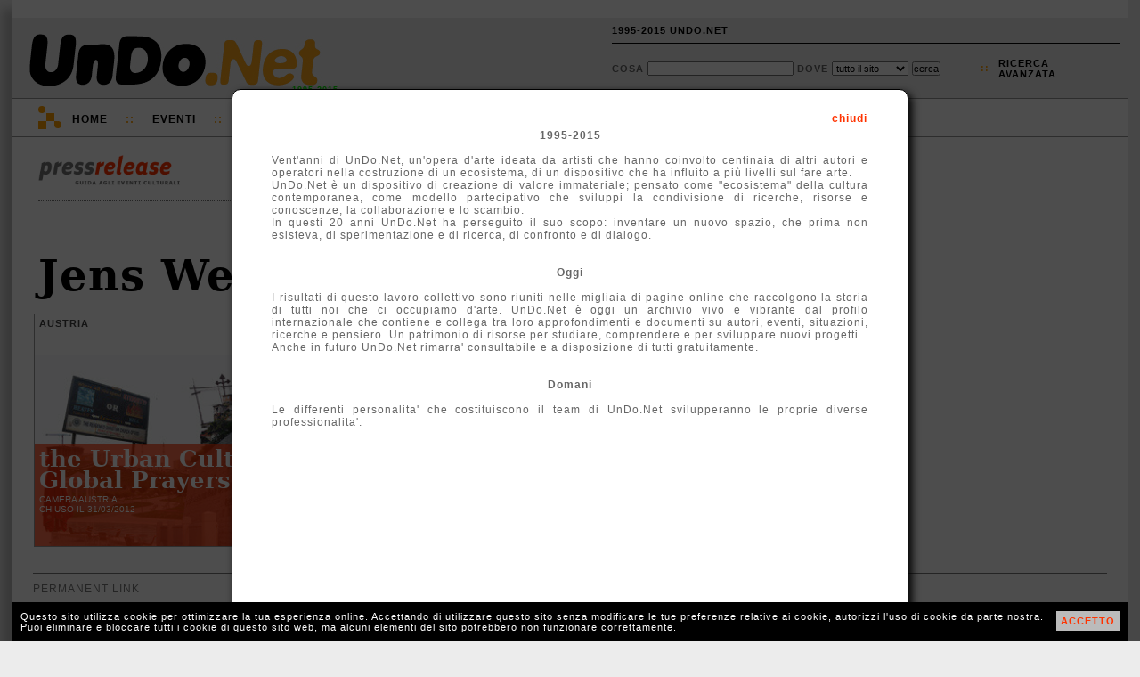

--- FILE ---
content_type: text/css
request_url: http://1995-2015.undo.net/it/style.css
body_size: 7528
content:
* { margin:0px; padding:0px; letter-spacing:1px; }
body { margin:0px; padding:0px; background-color:#ececec;font-family:Verdana,Lucida,Arial,Helvetica; text-rendering: optimizeLegibility;}
/* body { margin:0px; padding:0px; background-color:#ececec;font-family:'Dejavu Serif',Constantia,Verdana,Lucida,Arial,Helvetica; text-rendering: optimizeLegibility;}
*/
a { text-decoration:none;color:#ff3300; }
a:hover { text-decoration:underline;color:#ff3300; }
.nero { color:#000 }
.bianco { color:#fff }
a.bianco:hover { color:#fff }
.giallo { color:#ffa000 }
.giallostretto { color:#ffa000;letter-spacing:0px; }
.arancio { color:#ff3300 }
.grigio { color:#414141 }
.grigiochiaro { color:#dddddd }
.bold { font-weight:bold }
.floatsx { float:left }
.floatdx { float:right }
.puall { clear:both }
.pusx { clear:left }
.pudx { clear:right }
.fs32 { font-size: 32px; }
.ma0 { margin:0px }
.relativo { position:relative }
.biancobold { color:#fff; font-weight:bold }
.nerobold { color:#000; font-weight:bold }
.maiuscolo { text-transform:uppercase; }
#undo { position:relative;margin: 0px auto 0px auto; width:98%; min-width:1000px;background-color:white;
/*
border-right:8px solid #ececec;
-moz-border-right-colors: #bbb #bab #aba #aaa #a9a #9a9 #999 #989;
*/
box-shadow: -10px 10px 10px #bbb; -moz-box-shadow: #bbb -10px 10px 10px; -webkit-box-shadow: #bbb -10px 10px 10px;
}

.advcont { width:728px;text-align:right }
.advcontbox { width:300px;text-align:right }
.advtitle { color:#333;font-size:11px;text-decoration:underline;}

#header { background:#ececec; width:100%; color:black;position:relative; }  
#headercont { position:relative; padding:0px; height:90px;}  

.leader { margin:0px auto;width:728px;padding:10px }

#pushinterna { position:relative;z-index:0;margin:0px 0px;padding-top:12px;height:170px;background:#eee;border-left:24px solid #eee;border-right:24px solid #eee;border-bottom:1px solid #777 }
#footer { background:black; width:100%; color:white; clear:both; }  
#footercont { position:relative; padding:4px; height:26px;background:black;font-weight:bold}  
#footercont a { color:#ff3300;text-decoration:none }
#footercont a:hover { color:#ff3300;text-decoration:underline }
#footer ul { padding:0px;margin:6px 0px 0px 0px;  }
#footer li { float:left; list-style-type:none; margin:0px 5px; font-size:10px; padding:0px 10px 0px 0px; }
#footer .primo { margin:0px 20px 0px 0px; }
#footer .ultimo { border:0px;margin-left:20px; }
#footermap { position:relative; padding:20px; background:#eee; color:#444;text-transform:uppercase;height:230px;white-space:nowrap;}  
#footermap ul {  margin:0px; padding:0px;float:left; margin-right:3%;border-left:1px solid #bbb}
#footermap .ultimo { margin-right:0%; border-left:1px solid #bbb }
#footermap li {  float:none;font-weight:bold; font-size:14px;line-height:28px;margin-left:20px}
#footermap a {  color:#ff3300; font-size:10px;text-decoration:none}
#footermap a:hover {  text-decoration:underline}
#footermap ul.interno { margin-right:0px; border-left:0px;line-height:12px;display:none }
#footermap li.interno { margin-right:0px; border-left:0px;line-height:12px; }

#contlogo { float:left; background-image:url('img/undonet.png'); background-repeat:no-repeat; background-position:0px 0px;width:328px; height:60px; text-indent:-9999px;font-size:10px;margin:18px 10px 10px 20px;}
#contlogostampa { float:left; width:328px; height:60px; font-size:10px;margin:18px 10px 10px 20px;display:none;}
#contbeta { position:absolute; top:76px;left:315px; color:#0f0;font-size:9px;font-weight:bold }
#conttopic { position:absolute; top:78px;left:34px; color:#000;font-size:9px;font-weight:bold;text-transform:uppercase;letter-spacing:3px;font-style:italic }
#navigator { font-size:10px; width:100%;background:#fff; position:relative;height:42px;border-top:1px solid #969696;border-bottom:1px solid #969696;font-weight:bold;text-transform:uppercase;

}

#navigatorcont { padding:8px 5px 0px 30px }
#navigator a { color:#000;text-decoration:none }
#navigator a:hover { text-decoration:none;color:#ff3300;text-decoration:underline}
#navigator a:active { text-decoration:none;color:#ff3300;}
#navigator a:focus { text-decoration:none;color:#ff3300;}
#navigator form { font-size:11px; }
#navigator input { font-size:10px; }
#navigator select { font-size:10px; }
#navigator form { padding:0px;margin:0px }
#navigator ul { padding:0px;margin:8px 0px 0px 0px; }
#navigator li { position:relative;float:left; list-style-type:none; margin:0px 5px; font-size:12px; padding:0px 10px 0px 0px; }
#navigator .primo { margin:0px 5px 0px 0px; }
#navigator .ultimo { border:0px; }
#navigator .duep { color:#ffa000;font-weight:bold }


#loghetto { float:left;position:relative;width:28px;height:28px;margin-right:10px; }
#loghetto .circ1 { width:8px;height:8px;-moz-border-radius: 4.6em; -webkit-border-radius: 4.6em; border-radius: 4.6em;background:#ffa000 }
#loghetto .circ2 { position:absolute;top:17px;left:18px;width:8px;height:8px;-moz-border-radius: 4.6em; -webkit-border-radius: 4.6em; border-radius: 4.6em;background:#ffa000 }
#loghetto .quad1 { position:absolute;top:8px;left:9px;width:9px;height:9px;background:#ffa000 }
#loghetto .quad2 { position:absolute;top:17px;left:0px;width:9px;height:9px;background:#ffa000 }
#loghetto .racc1 { position:absolute;top:17px;left:18px;width:1px;height:1px;background:#ffa000 }
#loghetto .racc2 { position:absolute;top:17px;left:19px;width:2px;height:1px;background:#ffa000 }
#loghetto .racc3 { position:absolute;top:18px;left:18px;width:2px;height:2px;background:#ffa000 }
#loghetto2 { float:left;position:relative;width:28px;height:28px;margin-right:10px; }
#loghetto2 .circ1 { width:8px;height:8px;-moz-border-radius: 4.6em; -webkit-border-radius: 4.6em; border-radius: 4.6em;background:#ffa000 }
#loghetto2 .circ2 { position:absolute;top:17px;left:18px;width:8px;height:8px;-moz-border-radius: 4.6em; -webkit-border-radius: 4.6em; border-radius: 4.6em;background:#ffa000 }
#loghetto2 .quad1 { position:absolute;top:8px;left:9px;width:9px;height:9px;background:#ffa000 }
#loghetto2 .quad2 { position:absolute;top:17px;left:0px;width:9px;height:9px;background:#ffa000 }
#loghetto2 .racc1 { position:absolute;top:17px;left:18px;width:1px;height:1px;background:#ffa000 }
#loghetto2 .racc2 { position:absolute;top:17px;left:19px;width:2px;height:1px;background:#ffa000 }
#loghetto2 .racc3 { position:absolute;top:18px;left:18px;width:2px;height:2px;background:#ffa000 }
#loghetto3 { float:left;position:relative;width:28px;height:28px;margin-right:10px; }
#loghetto3 .circ1 { width:8px;height:8px;-moz-border-radius: 4.6em; -webkit-border-radius: 4.6em; border-radius: 4.6em;background:#888 }
#loghetto3 .circ2 { position:absolute;top:17px;left:18px;width:8px;height:8px;-moz-border-radius: 4.6em; -webkit-border-radius: 4.6em; border-radius: 4.6em;background:#888 }
#loghetto3 .quad1 { position:absolute;top:8px;left:9px;width:9px;height:9px;background:#888 }
#loghetto3 .quad2 { position:absolute;top:17px;left:0px;width:9px;height:9px;background:#888 }
#loghetto3 .racc1 { position:absolute;top:17px;left:18px;width:1px;height:1px;background:#888 }
#loghetto3 .racc2 { position:absolute;top:17px;left:19px;width:2px;height:1px;background:#888 }
#loghetto3 .racc3 { position:absolute;top:18px;left:18px;width:2px;height:2px;background:#888 }

#lng { position:absolute;top:62px;left:360px;color:#a5a5a5;z-index:2;font-size:11px;background-image:url('img/freccmanu2.png');background-repeat:no-repeat;background-position:35px 6px;width:100px;background-size:7px 5px;cursor:pointer;font-weight:bold }
#lng a { color:#a5a5a5; }
#combolng { display:none;position:absolute;top:18px;left:8px;background:#fff;z-index:2;box-shadow: 4px 4px 10px #444; -moz-box-shadow: #444 4px 4px 10px; -webkit-box-shadow: #444 4px 4px 10px; }
#combolng li { border:0px;width:40px;padding:5px;list-style:none}
#combolng ul { float:none;clear:both }
#combolng a { color:#000; font-size:11px}

#combo1 { display:none;position:absolute;top:20px;left:-5px;background:#fff;z-index:2;box-shadow: 4px 4px 10px #000; -moz-box-shadow: #000 4px 4px 10px; -webkit-box-shadow: #000 4px 4px 10px; }
#combo1 li { border:0px;width:200px;padding:5px; color:#ffa000}
#combo1 li.feed { background-image:url('img/widgetRSS.png');background-repeat:no-repeat;padding-left:24px;background-position:4px 4px;text-transform:none; }
#combo1 ul { float:none;clear:both }
#combo2 { display:none;position:absolute;top:20px;left:-5px;background:#fff;z-index:2;box-shadow: 4px 4px 10px #000; -moz-box-shadow: #000 4px 4px 10px; -webkit-box-shadow: #000 4px 4px 10px;  }
#combo2 li { border:0px;width:200px;padding:5px; color:#ffa000}
#combo2 li.feed { background-image:url('img/widgetRSS.png');background-repeat:no-repeat;padding-left:24px;background-position:4px 4px; text-transform:none}
#combo2 ul { float:none;clear:both }
#combo3 { display:none;position:absolute;top:20px;left:-5px;background:#fff;z-index:2;box-shadow: 4px 4px 10px #000; -moz-box-shadow: #000 4px 4px 10px; -webkit-box-shadow: #000 4px 4px 10px; }
#combo3 li { border:0px;width:210px;padding:5px; color:#ffa000 }
#combo3 li.feed { background-image:url('img/widgetRSS.png');background-repeat:no-repeat;padding-left:24px;background-position:4px 4px; text-transform:none}
#combo3 ul { float:none;clear:both }
#combo4 { display:none;position:absolute;top:20px;left:-5px;background:#fff;z-index:2;box-shadow: 4px 4px 10px #000; -moz-box-shadow: #000 4px 4px 10px; -webkit-box-shadow: #000 4px 4px 10px; }
#combo4 li { border:0px;width:210px;padding:5px; }
#combo4 ul { float:none;clear:both }



#XXboxaccesso { float:left;color:#ffaa00; font-size:11px; margin-left:20px;margin-top:20px; }
#boxaccesso { position:absolute;width:570px;top:0px;right:10px;xxfloat:left;color:#ffaa00; font-size:11px;border-bottom:1px solid #000; }
#boxaccesso a { color:#000; text-decoration:none;text-transform:uppercase;font-weight:bold}
#boxaccesso a:hover { color:#ff3300;text-decoration:underline }
#boxaccesso ul { padding:0px;margin:0px 0px 0px 0px; text-align:left;}
#boxaccesso li { float:left;list-style-type:none; color:#ffa000;margin:8px 15px 8px 0px; font-size:11px; padding:0px 0px 0px 0px; }

#combop { display:none;position:absolute;top:22px;left:0px;background:#e9e9e9;z-index:2;box-shadow: 4px 4px 10px #444; -moz-box-shadow: #444 4px 4px 10px; -webkit-box-shadow: #444 4px 4px 10px; }
#combop li { float:none;position:relative; list-style-type:none; margin:0px 5px; font-size:12px; padding:0px 10px 0px 0px;border:0px;width:220px;padding:5px;}
#combop ul { float:none;clear:both;padding:0px;margin:0px 0px 0px 0px; }
#combop a { text-decoration:none;font-size:11px }
#combop a:hover { text-decoration:underline; }

#boxmotorediricerca { width:560px;float:right;margin-top:45px;margin-right:20px; }
#motorediricerca { color:#666;font-size:11px; text-transform:uppercase;font-weight:bold;letter-spacing:0px}
#motorediricerca a { color:#000;text-decoration:none; }
#motorediricerca input, select{ font-size:11px;letter-spacing:0px }
#ricercaavanzatapunti { text-align:right;width:50px;float:left;color:#ffa000;padding:5px; }
#ricercaavanzata { width:60px;float:left;margin-left:5px;text-decoration:none; color:#ff3300; }
#ricercaavanzata a:hover { color:#ff3300;text-decoration:underline;  }

#pushhomepage { position:relative;z-index:0;margin-top:0px }
#pushhomepage a:hover { color:#ff3300;text-decoration:underline;  }

#contbannerdx { text-align:center;width:100% }

/* #undotag { position:absolute;top:0px;left:0px;z-index:0;background-color:#ffffff;width:100%;height:100%;overflow:hidden } */

#strisciagialla { background-color:#eaf384; border:1px solid black; margin:10px;padding:10px;font-size:14px; }

/* per gli eventi */

#colonne { padding:0px 0px 0px 0px}
#colonne h2 { margin:3px }
/* #colonnadx { float:right;width:200px;height:600px;text-align:center; font-family:Georgia,'Dejavu Serif',Constantia,Verdana,Lucida,Arial,Helvetica;} */
#colonnadx { float:right;min-height:600px;height:100%;text-align:center; font-family:Verdana,Lucida,Arial,Helvetica; float:right;width:24%;min-width:300px;}
#colonnasx { float:left;width:69%;min-width:640px; }
#argomenticolonnasx { float:left;width:65%;min-width:640px; }


#eventiest{ clear:both;width:100%; }
#eventiita{ width:100%;position:relative; }

#XXXbottonelogopress { position:absolute;top:0px;left:36px;width:260px;height:50px;z-index:2; }
#bottonelogopress { position:relative;margin-left:36px;border-bottom:1px solid #999;margin-right:30px;line-height:18px;font-size:10px;text-transform:uppercase;color:#717171;font-weight:bold }

#bottonievita { position:absolute;right:30px;top:42px; font-family:Georgia,'Dejavu Serif'; font-weight:bold;z-index:1}
#bottoneinvia { float:right;color:#ff3300;font-size:14px;margin-left:10px; }
#bottoneinvia:hover { color:#ff3300;text-decoration:underline;cursor:pointer; }
#bottonecale { float:right;color:#ff3300;font-size:14px;margin-left:10px; }
#bottonecale:hover { color:#ff3300;text-decoration:underline;cursor:pointer; }
#bottonecerca { float:right;color:#ff3300;font-size:14px; }
#bottonecerca:hover { color:#ff3300;text-decoration:underline;cursor:pointer; }
.duepunti { float:right;color:#717171;font-size:14px;margin-left:10px; }


#melonavigo { margin-left:36px;margin-bottom:40px;}
#contnavigo { float:left;font-size:11px;letter-spacing:0px;color:#bbb;line-height:36px;margin-top:20px;font-weight:bold;text-transform:uppercase; }
#contnavigo a { font-size:32px; }
#oggiacceso { height:39px; float:left;background-image:url('img/freccia-dx.png');background-repeat:no-repeat;background-position:0px 6px;padding-left:25px; }
#oggiacceso a { text-decoration:none; }
#oggispento { height:39px;float:left; }
#oggispento a { background-image:url('img/freccia-dx-spento.png');background-repeat:no-repeat;background-position:0px 6px;color:#ddd;padding-left:25px;text-decoration:none; }
#oggispento a:hover { background-image:url('img/freccia-dx.png');background-repeat:no-repeat;background-position:0px 6px;color:#ffa000;text-decoration:underline; }

#dataacceso { height:39px; float:left;background-image:url('img/freccia-dx.png');background-repeat:no-repeat;background-position:0px 5px;padding-left:25px;margin-right:10px; }

#incorsoacceso { height:39px; float:left;background-image:url('img/freccia-dx.png');background-repeat:no-repeat;background-position:0px 5px;padding-left:25px;margin-left:10px; }
#incorsoacceso a { text-decoration:none; }
#incorsospento { height:39px; margin-left:10px;float:left; }
#incorsospento a { background-image:url('img/freccia-dx-spento.png');background-repeat:no-repeat;background-position:0px 6px;color:#ddd;padding-left:25px;text-decoration:none; }
#incorsospento a:hover { background-image:url('img/freccia-dx.png');background-repeat:no-repeat;background-position:0px 6px;color:#ffa000;text-decoration:underline; }

#prossimamenteacceso { height:39px; float:left;background-image:url('img/freccia-dx.png');background-repeat:no-repeat;background-position:0px 5px;padding-left:25px;margin-left:10px; }
#prossimamenteacceso a { text-decoration:none; }
#prossimamentespento { height:39px;  margin-left:10px; float:left; }
#prossimamentespento a {  background-image:url('img/freccia-dx-spento.png');background-repeat:no-repeat;background-position:0px 6px;color:#ddd;padding-left:25px;text-decoration:none; }
#prossimamentespento a:hover { background-image:url('img/freccia-dx.png');background-repeat:no-repeat;background-position:0px 6px;color:#ffa000;text-decoration:underline; }

#evallita { min-height:550px;position:relative;margin-left:30px; }
#evallest { min-height:540px;position:relative;margin-left:30px; }

.slide { position:absolute;right:-30px;top:215px; }
.slide2 { position:absolute;left:-50px;top:215px; }


.slideest { position:absolute;right:-30px;top:215px; }
.slideest2 { position:absolute;left:-50px;top:215px; }
#slideavanti { background:white;-moz-border-radius: 18px; -webkit-border-radius: 18px; border-radius: 18px; border:0px solid #ddd;box-shadow: 4px 4px 10px #ddd; -moz-box-shadow: #ddd 4px 4px 10px; -webkit-box-shadow: #ddd 4px 4px 10px;width:50px;height:120px;text-align:center;cursor:pointer;color:#ff3300;text-decoration:none;}
#slideindietro { background:white;-moz-border-radius: 18px; -webkit-border-radius: 18px; border-radius: 18px; border:0px solid #ddd;box-shadow: 4px 4px 10px #ddd; -moz-box-shadow: #ddd 4px 4px 10px; -webkit-box-shadow: #ddd 4px 4px 10px;width:50px;height:120px;text-align:center;cursor:pointer;color:#ff3300;text-decoration:none;}
#slideavantiest { background:white;-moz-border-radius: 18px; -webkit-border-radius: 18px; border-radius: 18px; border:0px solid #ddd;box-shadow: 4px 4px 10px #ddd; -moz-box-shadow: #ddd 4px 4px 10px; -webkit-box-shadow: #ddd 4px 4px 10px;width:50px;height:120px;text-align:center;cursor:pointer;color:#ff3300;text-decoration:none;}
#slideindietroest { background:white;-moz-border-radius: 18px; -webkit-border-radius: 18px; border-radius: 18px; border:0px solid #ddd;box-shadow: 4px 4px 10px #ddd; -moz-box-shadow: #ddd 4px 4px 10px; -webkit-box-shadow: #ddd 4px 4px 10px;width:50px;height:120px;text-align:center;cursor:pointer;color:#ff3300;text-decoration:none;}

.spaziatore { clear:both;font-size:13px }

#messaggioevitalia { font-size:10px;margin-left:5px;color:#717171 }
#messaggioevitalia b { color:#ffa000 }

#altrievita a { color:#777;font-weight:bold;text-decoration:none;text-transform:none }
#altrievita a:hover { text-decoration:underline;color:#ff3300 }
#altrievita { color:#777; }
.eventicitta { font-size:8px; color:#ff3300;clear:both;margin-top:10px;margin-bottom:15px;margin-left:16px;min-width:700px; }
.eventicitta a { font-size:11px;font-weight:bold; }
.titoloeventicitta { font-size:22px;font-weight:bold;text-transform:uppercase;color:#414141 }
.eventicittacont { font-size:8px;font-weight:normal;text-transform:uppercase; }

#filtraprovi a { color:#717171;font-size:11px; text-decoration:none;text-transform:none}
#filtraprovi a:hover { color:#ff3300;text-decoration:underline }
#filtraprovi a:active { background:#ff3300;color:white;text-decoration:underline }
#filtraprovi { font-size:8px; font-family:Georgia,'Dejavu Serif'; display:none;position:absolute;background:#fff;color:#bbb;bottom:-10px;right:-220px;z-index:2;width:460px;padding:10px; }
#filtraregio a { color:#717171;font-size:11px; text-decoration:none;text-transform:none}
#filtraregio a:hover { color:#ff3300;text-decoration:underline }
#filtraregio a:active { background:#ff3300;color:white;text-decoration:underline }
#filtraregio { font-size:8px; font-family:Georgia,'Dejavu Serif'; display:none;position:absolute;background:#fff;color:#bbb;bottom:-10px;right:-220px;z-index:2;width:460px;padding:10px; }
#filtranaz a { color:#717171;font-size:11px; text-decoration:none;text-transform:none}
#filtranaz a:hover { color:#ff3300;text-decoration:underline }
#filtranaz a:active { background:#ff3300;color:white;text-decoration:underline }
#filtranaz { font-size:8px; font-family:Georgia,'Dejavu Serif'; display:none;position:absolute;background:#fff;color:#bbb;bottom:-10px;right:-220px;z-index:2;width:460px;padding:10px; }
.filtracolonne {margin-top:20px;
-moz-column-width: 15em;
-webkit-column-width: 15em;
-moz-column-gap: 1em;
-webkit-column-gap: 1em;
-moz-column-rule: 1px solid #717171;
-webkit-column-rule: 1px solid #717171;
}
.filtraseleziona { position:absolute;top:0px;left:10px;width:450px;border-bottom:1px solid #717171;font-size:11px;font-weight:bold;text-transform:none;margin-bottom:5px;padding:4px;color:#000; }
.filtrachiudi { float:right;color:#ff3300;font-family:Verdana,Lucida,Arial,Helvetica }

#calorizita { display:none }
#calorizest { display:none }

#calita { display:none;position:absolute;top:0px;right:-170px;z-index:5;padding:0px 10px;width:200px;height:200px}
#calita table { width:160px;border:0px solid red;margin:0px }
#calita a { text-decoration:none;color:#aaa }
#calita a:hover { text-decoration:underline;color:#ff3300 }
#calita td { text-align:center; padding:4px; ;font-family:Georgia,'Dejavu Serif'}
#calest { display:none }
#calitaopposto { display:none;position:absolute;top:0px;right:-170px;z-index:4;padding:0px 10px;width:200px;height:200px}

#calinterna { display:none;position:absolute;top:-10px;right:-60px;z-index:5;padding:10px;width:200px;height:200px}
#calinterna table { width:170px; }
#calinterna a { text-decoration:none;color:#aaa }
#calinterna a:hover { text-decoration:underline;color:#ff3300 }
#calinterna td { text-align:center; padding:4px; ;font-family:Georgia,'Dejavu Serif'}
#calinternaopposto { display:none;position:absolute;top:-10px;right:-60px;z-index:4;padding:10px;width:200px;height:200px}

#mapcontainer { position:absolute;top:0px;left:0px;z-index:31; }
#mapcommander { background:white; font-size:11px}
#mapcommander a { font-size:11px;color:#aaa;text-decoration:none;font-weight:bold }
#mapcommander a:hover { text-decoration:underline;color:#ff3300 }

.puntomappa { width:39px; height:39px; border:0px solid #ff3300;text-align:center;color:#ff3300;font-size:12px;line-height:8px;font-weight:normal; }
.puntomappalogo { border:1px solid #ff3300;width:25px;height:25px; }
.boxmappa { width:358px;height:270px }
.boxmappacont { margin:5px;width:346px; height:258px; background:white; border:1px solid #ff3300; overflow:auto;padding:2px;font-size:12px; }
.boxmappachiudi { float:right;padding:5px }
.boxmappaimg { width:150px; float:left; margin-right:5px; }

#boxeventitoolcont { position:relative;text-transform:uppercase }
#boxeventitool { position:absolute;left:36px;top:-28px;color:#717171;font-weight:bold;font-size:14px; }
#visuaregio { float:right;margin-left:35px }
#visuaregio:hover { color:#ff3300;text-decoration:underline;cursor:pointer; }
#visuaprovi { float:right;margin-left:35px }
#visuaprovi:hover { color:#ff3300;text-decoration:underline;cursor:pointer; }
#visuanaz { float:right;margin-left:35px;color:#717171}
#visuanaz:hover { color:#ff3300;text-decoration:underline;cursor:pointer; }
#visuamappa { float:right;margin-left:35px }
#visuamappa:hover { color:#ff3300;text-decoration:underline;cursor:pointer; }
#visualistaita { float:right;margin-left:35px }
#visualistaita:hover { color:#ff3300;text-decoration:underline;cursor:pointer; }
#visuatuttiita { float:right;margin-left:35px; }
#visuatuttiita:hover { color:#ff3300;text-decoration:underline;cursor:pointer; }
#visuatesto { float:right;font-size:8px;margin-top:6px;color:#717171 }
#visuadata { float:right;font-size:16px;line-height:16px;margin-top:0px;color:#ffa000;font-weight:bold;margin-right:35px; }

.boxevento { border:1px solid #999;margin:5px;width:31%; height:260px;background:#fff; float:left; overflow:hidden; }
.boxevento a { color:#ff3300; text-decoration:none}

.boxeventonavi { margin-left:5px;margin-top:5px;height:40px;width:100%; }
.boxeventonavicont { position:relative;float:right;width:80px;height:40px;margin-right:5px }

.boxeventocont { position:relative;overflow:hidden }
.boxeventocont a { color:#fff; text-decoration:none}
.boxeventocont a:hover { color:#fff; text-decoration:underline}

.boxeventosfondotesto { position:absolute;bottom:0px;left:0px;padding:0px;width:100%;background:#ff3300;overflow:hidden;-moz-opacity:0.7;filter:alpha(opacity=70);opacity:0.7;color:#fff;text-transform:uppercase;height:160px; }
.boxeventosfondotestopush { position:absolute;bottom:0px;left:0px;padding:0px;width:100%;background:#ffa000;overflow:hidden;-moz-opacity:0.7;filter:alpha(opacity=70);opacity:0.7;color:#fff;text-transform:uppercase;height:90px; }
.boxeventotesto { position:absolute;bottom:0px;left:0px;padding:0px;width:100%;overflow:hidden;color:#fff;text-transform:uppercase;height:160px; }
.boxeventotestopush { position:absolute;bottom:0px;left:0px;padding:0px;width:100%;overflow:hidden;color:#fff;text-transform:uppercase;height:90px; }
.boxeventoconttesto { margin:5px }

/* altezza immagine qui */
.boxeventocontimg { position:relative;width:100%;height:260px }

.boxeventoimg { float:left;margin-right:5px;margin-bottom:0px;border-top:1px solid #999; }

.boxeventoimgbassa { border-top:1px solid #999;position:absolute;top:0px;left:0;clip:rect(0px 500px 260px 0px);overflow:hidden;height:260px; }
.boxeventoimgalta { border-top:1px solid #999;position:absolute;left:0;overflow:hidden;width:100%; }
.boxeventoimglarga { border-top:1px solid #999;position:absolute;top:0px;left:0;width:100%;clip:rect(0px 500px 260px 0px);overflow:hidden;width:500px; }
.boxeventoimglarghissima { border-top:1px solid #999;position:absolute;top:0px;left:0;width:100%;clip:rect(0px 500px 260px 0px);overflow:hidden;height:260px }

.boxeventonavici { position:absolute;right:5px;top:0px;letter-spacing:0px;font-size:14px;white-space:nowrap; }
.boxeventonavicifr { color:#ff3300;font-weight:bold;font-size:18px;line-height:0px }
.boxeventonavicitutti { position:absolute;right:22px;top:20px;color:#414141 }
.boxeventonavicituttilink { font-size:9px;color:#ff3300;font-weight:bold;text-transform:uppercase;letter-spacing:0px; }
.boxeventonavicitutti a { color:#ff3300 }
.boxeventonavicitutti a:hover { text-decoration:underline }

.boxeventoconttitolo { font-weight:bold;font-family:Georgia,'Dejavu Serif';text-transform:none;letter-spacing:0px; color:#fff;font-size:26px;line-height:24px;text-decoration:none}
.boxeventocontsinossi { font-size:10px;letter-spacing:0px;margin-top:4px; }
.boxeventocontspazio { font-size:10px;letter-spacing:0px;margin-top:4px; }

.boxeventotitolocitta { text-transform:uppercase;font-size:11px;line-height:10px;font-weight:bold;color:#414141; }
/* calendarietto */

#cal {  padding:10px;font-size:11px;  }
#cal table { border:1px solid #ff3300;background-color:black;color:white }
#cal a { text-decoration:none; color:#ffaa00 }
#cal a:hover { text-decoration:underline; color:#ff3300 }

/* estero */

#evtitoloest { text-transform:uppercase; font-size:32px;color:#ffa000;background-image:url('img/freccia-dx.png');background-repeat:no-repeat;background-position:0px 5px;padding-left:30px; }
#melonavigoest { clear:both;margin-left:32px;margin-bottom:40px;}

#visuatestoest { float:right;font-size:8px;margin-top:6px;color:#717171 }

#visuatuttiest { float:right;margin-left:35px;color:#717171 }
#visuatuttiest:hover { color:#ff3300;text-decoration:underline;cursor:pointer; }

#boxeventitoolcontest { position:relative;text-transform:uppercase }
#boxeventitoolest { position:absolute;left:36px;top:-28px;color:#ffa000;font-weight:bold;font-size:14px; }

/* ricerca avanzata */
/*
#fullricercaavanzata { position:absolute;top:0px;left:0px;width:100%;height:250%;background-image:url('bck.png');text-align:center;display:none;z-index:29 }
#fullboxricerca { position:absolute;top:0px;left:0px;margin:10% 30%;text-align:center;display:none; z-index:30}
*/

/* maps.php */

#manupoint {width:362px;height:274px }
.mpp { width:27; height:37px; }
.mpc { width:362px;height:274px }
.mpco { margin:5px;width:346px; height:258px; background:#fff; border:1px solid #777; overflow:hidden;font-size:12px;position:relative; }
.mpcl { float:right;padding:5px;margin:2px;font-weight:bold }
.mpct { margin:8px;font-size:10px; }
.mpcc { font-family:Verdana,Lucida;text-transform:uppercase;font-weight:bold;color:#ffa000 }
.mpcs { font-family:Verdana,Lucida;text-transform:uppercase;font-weight:bold;letter-spacing:2px }
.mpca { color:#ff3300;font-size:20px;font-family:Georgia,Dejavu Serif;font-weight:bold; }
.mpcb { font-family:Georgia,Dejavu Serif;font-size:11px;line-height:13px; }

/* box personale  
#fullpersonal { position:absolute;top:0px;left:0px;width:100%;height:250%;background-image:url('bck.png');text-align:center;display:none;z-index:29 } */
#fullpersonal { position:fixed;top:0px;left:0px;width:100%;height:100%;background-color:#000;text-align:center;display:none;z-index:29; -moz-opacity:0.7; filter:alpha(opacity=70); opacity:0.7;}
#fullboxpersonal { position:absolute;top:0px;left:0px;text-align:center;display:none; z-index:30;width:100%;}
#fullboxpersonalcontent { overflow:auto;font-size:12px;line-height:14px;margin:100px auto;position:relative;
width:750px;padding:4px;height:450px;
color:#666;background:white;text-align:left;
border:1px solid black;
-moz-border-radius: 10px; -webkit-border-radius: 10px; border-radius: 10px;
;box-shadow: 4px 4px 10px #000; -moz-box-shadow: #000 4px 4px 10px; -webkit-box-shadow: #000 4px 4px 10px;
}

.fullpersonalchiudi { position:absolute;top:0px;right:10px;color:#ff3300;font-weight:bold;padding:5px;cursor:pointer;font-size:18px; }


#fullboxpersonalcontent h1 { text-transform:uppercase; margin:0px 18px; padding:0px; color:#bbb; }
#fullboxpersonalcontent form { margin:0px 18px;margin-top:0px; }
#fullboxpersonalcontent input { margin:18px; }
#fullboxpersonalcontent select { margin:10px; }
#fullboxpersonalcontent p { margin:18px; }
#fullboxpersonalcontent a { color:#ff3300; }
#fullboxpersonalcontent a:hover { color:#ff3300; }

#inlineformricerca { font-size:12px;line-height:14px; color:#666; }
#inlineformricerca h1 { text-transform:uppercase; margin:0px 18px; padding:0px; color:#bbb; }
#inlineformricerca form { margin:0px 18px;margin-top:0px; }
#inlineformricerca input { margin:18px; }
#inlineformricerca select { margin:10px; }
#inlineformricerca p { margin:18px; }
#inlineformricerca a { color:#444; }
#inlineformricerca a:hover { color:#ffa000; }

.logopersonal { font-weight:bold;color:black;margin-left:18px;text-transform:uppercase;font-style:italic;font-size:12px;margin-bottom:10px; }
#tabpersonal  { margin-bottom:8px; border-bottom:1px solid #414141;height:26px; }
#tabpersonal li { float:left;margin-right:20px;font-size:18px;font-weight:bold;list-style:none; padding:4px;text-transform:uppercase; }
#tabpersonal a {  background-image:none;padding-left:12px;text-decoration:none;color:#ccc; }
#tabpersonal a:hover { background-image:url('img/freccina-dx.png');background-repeat:no-repeat;background-position:0px 5px;padding-left:12px;color:#ffa000; }
#tabpersonalattivo { margin-left:18px;background-image:url('img/freccina-dx.png');background-repeat:no-repeat;background-position:0px 5px;padding-left:12px;color:#ffa000; }

#emailregister { width:50%;margin:20px; }
.emailregister { width:50%;margin:20px; }
#trattamentodati { width:50%;height:100px;overflow:auto;font-size:10px;z-index:5;margin:20px; }

.fullpersonalbottoni,.fullpersonalbottonibig { border-bottom:1px solid #ddd;width:350px;text-align:left;margin-left:200px }
.fullpersonalbottonibig { width:350px; text-align:left }
.fullpersonalbottonicont { margin:0px auto 0px auto;height:29px;font-size:16px;line-height:20px;font-weight:bold;background-image:url('img/freccia-dx.png');background-repeat:no-repeat;background-position:0px 0px;padding-left:30px;text-align:left; }
.fullpersonalbottonitxt { margin-bottom:5px; }

#listadescrizionemyundo li { margin-left:20px;list-style:none; background-image:url('img/freccina-dx.png');background-repeat:no-repeat;padding-left:15px;margin-bottom:5px;margin-right:400px;}

.boxundosopoco { background:white;-moz-border-radius: 2px; -webkit-border-radius: 2px; border-radius: 2px; border:0px solid #fff;box-shadow: 4px 4px 10px #bbb; -moz-box-shadow: #bbb 4px 4px 10px; -webkit-box-shadow: #bbb 4px 4px 10px; color:#ff3300;text-decoration:none;text-transform:uppercase;font-weight:bold; padding:42px; font-size:11px; }

.boxundosopocoopposto { background:white;-moz-border-radius: 2px; -webkit-border-radius: 2px; border-radius: 2px; border:0px solid #fff;box-shadow: -4px -4px 10px #bbb; -moz-box-shadow: #bbb -4px -4px 10px; -webkit-box-shadow: #bbb -4px -4px 10px; color:#ff3300;text-decoration:none;text-transform:uppercase;font-weight:bold; padding:42px; font-size:11px; }

.boxundosino, .boxundosino2 { background:#ff3300; color:white; font-weight:bold; font-size:10px;margin:0px 0px; -moz-border-radius: 4px; -webkit-border-radius: 4px; border-radius: 4px; padding:5px 10px;}

.boxundosino2 { background:#717171;color:#fff;border:#ff3300 0px solid; }

.boxundoso { background:white;-moz-border-radius: 4.6em; -webkit-border-radius: 4.6em; border-radius: 4.6em; border:0px solid #fff;box-shadow: 4px 4px 10px #ddd; -moz-box-shadow: #ddd 4px 4px 10px; -webkit-box-shadow: #ddd 4px 4px 10px;
color:#ff3300;text-decoration:none;text-transform:uppercase;font-weight:bold;
padding:42px;
font-size:11px;
}

.boxundosopress { -moz-border-radius: 4.6em; -webkit-border-radius: 4.6em; border-radius: 4.6em; border:0px solid #fff; box-shadow: 4px 4px 10px #bbb; -moz-box-shadow: #bbb 4px 4px 10px; -webkit-box-shadow: #bbb 4px 4px 10px; 
color:#ff3300;text-decoration:none;text-transform:uppercase;font-weight:bold;
padding:42px;
font-size:11px;
background-image:
-moz-linear-gradient( top , white, rgba(230,230,230,1));
background: 
-webkit-gradient(linear, left top, left bottom,
from(#ffffff),
to(#d2d2d2));
-webkit-background-origin: padding-box; -webkit-background-clip: content-box; 
}

.dalnetwork { color:#717171;font-size:24px; line-height:0px;text-transform:uppercase;font-weight:bold;text-align:left;margin-bottom:0px;border-top:4px solid #777; padding:20px 0px 8px 8px;background:#ececec; 
background-image:
-moz-linear-gradient( top , rgba(220,220,220,1), rgba(255,255,255,1), white);
background:
-webkit-gradient(linear, left top, left bottom,
from(#dcdcdc),to(#ffffff),
to(#ffffff));
-webkit-background-origin: padding-box; -webkit-background-clip: content-box;
}

/* news - novita */
.boxnews { border:1px solid #bbb;height:50px;margin-left:0px;margin-right:10px;font-size:10px;overflow:hidden }
.tipoboxnews { float:left;height:50px;padding:4px;text-align:center;background:#ffa000;border-right:1px dotted #777;margin-right:0px;font-weight:bold;font-size:9px }
.databoxnews { float:left;color:#bbb;font-size:10px; }
.imgboxnews { margin:0px;margin-right:15px; }
.dscrboxnews { height:50px;text-transform:uppercase;font-weight:bold;color:#777;font-size:10px;line-height:13px }
.dscrtitoboxnews { font-size:20px;font-weight:bold;text-transform:none;line-height:24px; }

.feedboxnews { font-size:12px;margin-right:10px;margin-bottom:5px;border-top:1px solid #999;margin-top:20px;padding-bottom:2px;padding-top:4px;margin-left:0px;border-bottom:1px solid #999 }

/* risultati ricerca search.php */

.ricercafiltri { font-size:14px; clear:both;margin-left:30px;margin-right:40px;position:relative;border-bottom:1px solid #444;margin-bottom:20px;padding-bottom:5px;}
.ricercafiltri a { font-size:12px; }
.ricercafiltri a:hover { color:#ff3300; }

.ricercarisultato { font-size:14px; clear:both;margin-left:30px;margin-right:40px;position:relative}
.ricercarisultatocont { float:left;margin-bottom:20px; }
.ricercarisultatocontdate { font-family:Georgia,'Dejavu Serif',Constantia,Verdana,Lucida,Arial,Helvetica;font-size:12px;line-height:18px; }
.ricercarisultato a { font-weight:bold;font-size:16px;color:#ff3300 }
.ricercarisultatonumerello { position:absolute;top:3px;left:-25px;font-size:10px }
.ricercarisultatofiltro { font-size:9px; }
.ricercarisultatourl { font-size:8px; }


/* interna press */

#pressinterna { font-family:Georgia,'Dejavu Serif'; font-size:16px;margin-left:20px; }
#pressinterna h1 { font-size:48px;margin:10px 0px  10px 0px;}
#pressinterna h3 { font-size:40px;color:#ff3300}
#pressinterna h4 { font-size:10px;color:#444;font-family:Verdana,Lucida,Arial,Helvetica;text-transform:uppercase;margin-bottom:20px;}
#pressinterna p.sinossi { font-style:italic; font-size:18px;margin-bottom:20px;background:#eaeaea;padding:10px }
#pressinterna .sottotitolo { font-size:10px;color:#777;font-family:Verdana,Lucida,Arial,Helvetica;text-transform:uppercase;margin-bottom:20px;}
#pressimginterna {  float:right;margin-left:10px;margin-bottom:10px; font-size:10px}
#presstoolinterna { margin-top:10px;width:400px; height:40px;float:right;text-align:right;text-transform:uppercase;font-family:Verdana,Lucida,Arial,Helvetica;font-size:12px;font-weight:bold;letter-spacing:0px}
#presstoolinterna a { text-decoration:none }
#presstoolinterna a:hover { text-decoration:underline; }

.pressschedainterna { border-top:1px solid #777;font-weight:bold;text-transform:uppercase;text-align:left;font-size:13px;color:#444;line-height:28px; }

.pressschedainternaprima { border-top:2px solid #777;font-weight:bold;text-transform:uppercase;text-align:left;font-size:13px;color:#444;line-height:28px;
background-image:
-moz-linear-gradient( top , rgba(231,231,231,1), rgba(255,255,255,1), white, white, white);
background:
-webkit-gradient(linear, left top, left bottom,
from(#e7e7e7),to(#ffffff),to(#ffffff),to(#ffffff)
to(#ffffff));
-webkit-background-origin: padding-box; -webkit-background-clip: content-box;

}
#pressschedainternarisorse { text-transform:none;font-weight:normal;line-height:14px }
#pressschedainternarisorse a { color:#ff3300; font-weight:bold; text-decoration:none}
#pressschedainternarisorse a:hover { text-decoration:underline}

#pressfondointerna { border-top:1px solid #777; border-bottom:1px solid #777; height:36px;margin-top:40px;text-transform:uppercase;font-size:12px;font-family:Verdana,Lucida,Arial,Helvetica;clear:right }
#pressfondointerna div { float:left;margin-right:40px;margin-top:10px;position:relative }
#pressfondointerna a { text-decoration:none; color:#777; }
#pressfondointerna a:hover { text-decoration:underline; color:#ff3300; }

#permalink { border:1px solid #999;padding:3px;position:absolute;top:-55px;left:0px;display:none }
#permalink input { width:500px;font-size:10px; }

.pressstoricobox { float:left;height:160px;width:180px;border:0px solid #777;margin-top:10px;margin-right:10px;overflow:hidden; }
.pressstoricoboxtop { font-size:12px; border-bottom:1px solid #bbb;height:18px;font-family:Verdana,Lucida,Arial,Helvetica;color:#777;line-height:16px;padding:4px }
.pressstoricoboxtoplink { color:#ff3300;font-size:10px }
.pressstoricoboxbottom { background:#fff;height:111px;padding:4px }
.pressstoricoboxbottomlink { color:#ff3300;font-size:18px;text-decoration:none;font-weight:bold }
/* indici */

.boxindice { border:1px solid #999;margin:5px;width:32%; height:260px;background:#fff; float:left; overflow:hidden; }
.boxindicenavi { height:40px;width:100%;border-bottom:1px solid #999;position:relative;overflow:hidden; }
.boxindicenavifreccie { position:absolute;right:5px;top:2px;letter-spacing:0px;font-size:14px;white-space:nowrap; } 
.boxindicenavitutti { position:absolute;right:25px;top:20px;color:#414141 }
.boxindicenavituttilink { font-size:9px;color:#ff3300;font-weight:bold;text-transform:uppercase;letter-spacing:0px; }
.boxindicenavitutti a { text-decoration:none;color:#ff3300 }
.boxindicenavitutti a:hover { text-decoration:underline }
.boxindicenavicont { margin:2px;font-size:14px;text-transform:uppercase;color:#444; }
.boxindicetitolonavi { font-weight:bold }
.boxindicesottotitolonavi { font-size:10px;width:80%;letter-spacing:0px;line-height:10px }
.boxindicecont { height:220px;width:100%;position:relative; }
.boxindicecontimg { position:absolute;top:0px;left:0px;z-index:1;width:100%;height:220px; background-position:50%; background-repeat:no-repeat; }
.boxindicetestosfondo { position:absolute;bottom:0px;left:0px;z-index:2;width:100%;height:120px; background:#ff3300;overflow:hidden;-moz-opacity:0.8;filter:alpha(opacity=80);opacity:0.8; }
.boxindicetesto { position:absolute;bottom:0px;font-size:10px;left:5px;z-index:2;width:99%;height:118px; color:white; font-family:Verdana,Lucida,Arial,Helvetica;text-transform:uppercase; letter-spacing:0px}
a.boxindicetestotitolo { font-size:22px;font-weight:bold;font-family:Georgia,'Dejavu Serif';text-transform:none;color:white;text-decoration:none; }
a.boxindicetestotitolo:hover  { text-decoration:underline; }

/* magazine-interne */

#boxmagtoolcont { position:relative;text-transform:uppercase }
#boxmagtool { position:absolute;right:45px;top:-28px;color:#ffa000;font-weight:bold;font-size:14px; }
#boxmagtool a { color:#ffa000;text-decoration:none }
#boxmagtool a:hover { color:#ff3300;text-decoration:underline }
.visuatool { float:left;margin-right:35px;color:#ff3300 }
.visuatool:hover { color:#ff3300;text-decoration:underline}

#filtrarivi a { color:#717171;font-size:11px; text-decoration:none;text-transform:none}
#filtrarivi a:hover { color:#ff3300;text-decoration:underline }
#filtrarivi a:active { background:#ff3300;color:white;text-decoration:underline }
#filtrarivi { font-size:8px; font-family:Georgia,'Dejavu Serif'; display:none;position:absolute;background:#fff;color:#bbb;bottom:-20px;left:80px;z-index:2;width:560px;padding:10px; }
.filtracolonnerivi {margin-top:20px;
-moz-column-width: 20em;
-webkit-column-width: 20em;
-moz-column-gap: 1em;
-webkit-column-gap: 1em;
-moz-column-rule: 1px solid #717171;
-webkit-column-rule: 1px solid #717171;
}
.filtraselezionarivi { position:absolute;top:0px;left:10px;width:550px;border-bottom:1px solid #717171;font-size:11px;font-weight:bold;text-transform:none;margin-bottom:5px;padding:4px;color:#000; }

#filtraanno a { color:#717171;font-size:11px; text-decoration:none;text-transform:none}
#filtraanno a:hover { color:#ff3300;text-decoration:underline }
#filtraanno a:active { background:#ff3300;color:white;text-decoration:underline }
#filtraanno { font-size:8px; font-family:Georgia,'Dejavu Serif'; display:none;position:absolute;background:#fff;color:#bbb;bottom:-10px;right:0px;z-index:2;width:260px;padding:10px; }
.filtracolonneanno {margin-top:20px;
-moz-column-width: 6em;
-webkit-column-width: 6em;
-moz-column-gap: 1em;
-webkit-column-gap: 1em;
-moz-column-rule: 1px solid #717171;
-webkit-column-rule: 1px solid #717171;
}
.filtraselezionaanno { position:absolute;top:0px;left:10px;width:250px;border-bottom:1px solid #717171;font-size:11px;font-weight:bold;text-transform:none;margin-bottom:5px;padding:4px;color:#000; }

#filtrafreepress a { color:#717171;font-size:11px; text-decoration:none;text-transform:none}
#filtrafreepress a:hover { color:#ff3300;text-decoration:underline }
#filtrafreepress a:active { background:#ff3300;color:white;text-decoration:underline }
#filtrafreepress { font-size:8px; font-family:Georgia,'Dejavu Serif'; display:none;position:absolute;background:#fff;color:#bbb;bottom:-20px;left:180px;z-index:2;width:460px;padding:10px; }
.filtraselezionafreepress { position:absolute;top:0px;left:10px;width:450px;border-bottom:1px solid #717171;font-size:11px;font-weight:bold;text-transform:none;margin-bottom:5px;padding:4px;color:#000; }

#filtraarchivio a { color:#717171;font-size:11px; text-decoration:none;text-transform:none}
#filtraarchivio a:hover { color:#ff3300;text-decoration:underline }
#filtraarchivio a:active { background:#ff3300;color:white;text-decoration:underline }
#filtraarchivio { font-size:8px; font-family:Georgia,'Dejavu Serif'; display:none;position:absolute;background:#fff;color:#bbb;bottom:-20px;left:80px;z-index:2;width:660px;padding:10px; }
.filtraselezionaarchivio { position:absolute;top:0px;left:10px;width:650px;border-bottom:1px solid #717171;font-size:11px;font-weight:bold;text-transform:none;margin-bottom:5px;padding:4px;color:#000; }

#introinterna { margin-left:24px;margin-right:340px ;width:47%;}
#introinterna h1 { font-family:Georgia,'Dejavu Serif'; font-size:48px; }
#introinterna h4 { font-size:10px;color:#444;font-family:Verdana,Lucida,Arial,Helvetica;text-transform:uppercase;margin-top:10px }
#introinterna p.sottotitolo { font-family:Georgia,'Dejavu Serif';margin:10px 0px; font-size:18px; font-style:italic}
#introinternalinkhome { text-transform:uppercase; font-weight:bold;font-size:48px;color:#ffa000; }
#introinternalinkhome a { text-transform:uppercase; text-decoration:none;font-size:48px;color:#ffa000; }
#introinternalinkhome a:hover  { text-decoration:underline;color:#ff3300 }
#introinterna h2 { text-transform:uppercase; font-size:14px;color:#777; margin-top:10px;margin-bottom:10px;}
#introinterna p.intro, .intro { margin:10px 0px; font-size:20px; background:#fff;border-top:1px solid #bbb; color:#111;padding:10px 0px;font-family:Georgia,'Dejavu Serif';
}
#introinterna a { text-decoration:none;text-transform:uppercase; font-size:10px; }
#introinterna a:hover { text-decoration:underline; }
p.introinternapagtesto b { font-family:Georgia,'Dejavu Serif'; font-size:20px}
#pressinterna p.sottotitolo { margin:10px 0px; font-size:18px; font-style:italic}
#introinternabox { margin-top:10px;border-top:1px solid #bbb;height:14px;padding-top:3px;line-height:20px }
#introinternaboxcont { float:left;position:relative }


#introinternanew { margin-left:24px;width:65%;margin-right:300px}
#introinternanew h1 { font-family:Georgia,'Dejavu Serif'; font-size:48px; }
#introinternanew h4 { font-size:10px;color:#444;font-family:Verdana,Lucida,Arial,Helvetica;text-transform:uppercase;margin-top:10px }
#introinternanew p.sottotitolo { font-family:Georgia,'Dejavu Serif';margin:10px 0px; font-size:18px; font-style:italic}
#introinternanewlinkhome { text-transform:uppercase; font-weight:bold;font-size:48px;color:#ffa000; }
#introinternanewlinkhome a { text-transform:uppercase; text-decoration:none;font-size:48px;color:#ffa000; }
#introinternanewlinkhome a:hover  { text-decoration:underline;color:#ff3300 }
#introinternanew h2 { text-transform:uppercase; font-size:14px;color:#777; margin-top:10px;margin-bottom:10px;}
#introinternanew p.intro, .intro { margin:10px 0px; font-size:14px; background:#fff;border-top:1px solid #bbb; color:#111;padding:10px 0px;font-family:Georgia,'Dejavu Serif';
}
#introinternanew a { text-decoration:none; font-size:10px; }
#introinternanew a:hover { text-decoration:underline; }
p.introinternanewpagtesto b { font-family:Georgia,'Dejavu Serif'; font-size:20px}
#introinternaboxnew { margin-top:10px;border-top:1px solid #bbb;height:14px;padding-top:3px;line-height:20px }

#toolinternanewsuc { border:1px solid #888;float:right;padding:3px 3px 3px 3px;margin-left:10px;margin-right:0px }
#toolinternanewpre { border:1px solid #888;float:right;padding:3px 3px 3px 3px;margin-left:0px; }

#toolinternanew { float:right;text-align:right;font-family:Verdana,Lucida,Arial,Helvetica;font-weight:bold;letter-spacing:0px;font-size:12px;border-top:1px solid #aaa;border-bottom:1px solid #aaa;padding:2px;width:100%;height:22px;margin-bottom:20px}
#toolinternanew a { text-decoration:none;text-transform:uppercase;font-size:12px; }
#toolinternanew a:hover { text-decoration:underline; }
#toolinternanewdata { font-family:Georgia,'Dejavu Serif',Constantia;float:left;color:#444;font-size:16px }
#toolinternanewtool { margin-top:4px;position:relative;float:right; }

#schedarivista a { font-weight:bold;color:#ff3300; text-decoration:none;}
#schedarivista a:hover {text-decoration:underline; }

#imginterna {  margin-left:0px;margin-right:10px;margin-bottom:10px; font-size:10px;}
.imginternadida { width:294px;background:#eee;font-family:Verdana,Lucida,Arial,Helvetica;margin-bottom:10px;padding:3px }
#toolinterna { height:40px;float:right;text-align:right;font-family:Verdana,Lucida,Arial,Helvetica;font-size:12px;font-weight:bold;letter-spacing:0px}
#toolinterna a { text-decoration:none }
#toolinterna a:hover { text-decoration:underline; }

#filtriinterna { position:relative;text-transform:uppercase; font-size:10px;font-weight:bold;color:#777;margin-left:15px;margin-bottom:10px;}
#filtriinterna a { color:#ffa000; font-size:14px}

#introeditoriale { margin-bottom:40px; }
#editoriale { margin-bottom:40px; }
#introeditoriale a { color:#ff3300;text-decoration:none;text-transform:uppercase;font-family:Verdana,Lucida,Arial,Helvetica;font-size:11px; }
#introeditoriale a:hover { text-decoration:underline; }

#testoargomenti a { color:#ff3300; }

#commenti { font-family:Verdana,Lucida,Arial,Helvetica;font-size:11px;color:#444 }
#commenti p { padding:10px;margin-top:2px;background:#eee }

#condividi { z-index:10;padding:20px;display:none;position:absolute;top:85px;right:0px;width:250px;text-align:left;color:#717171 }
#condividi input { font-size:10px;margin-bottom:10px; }
#condividi textarea { font-size:10px;margin-bottom:10px; }

/* segnala */

#guestinterna { font-family:Georgia,'Dejavu Serif'; margin:20px }

#cookiealert { display:none;position:fixed;bottom:0px;width:98%;background:#000;margin:0px auto;color:white;font-size:11px;z-index:10000; }
#cookiealertcont { padding:10px; }
#cookieaccetto { float:right;background:#bbb;font-weight:bold;padding:5px; }

#pushinterna { display:none; }
